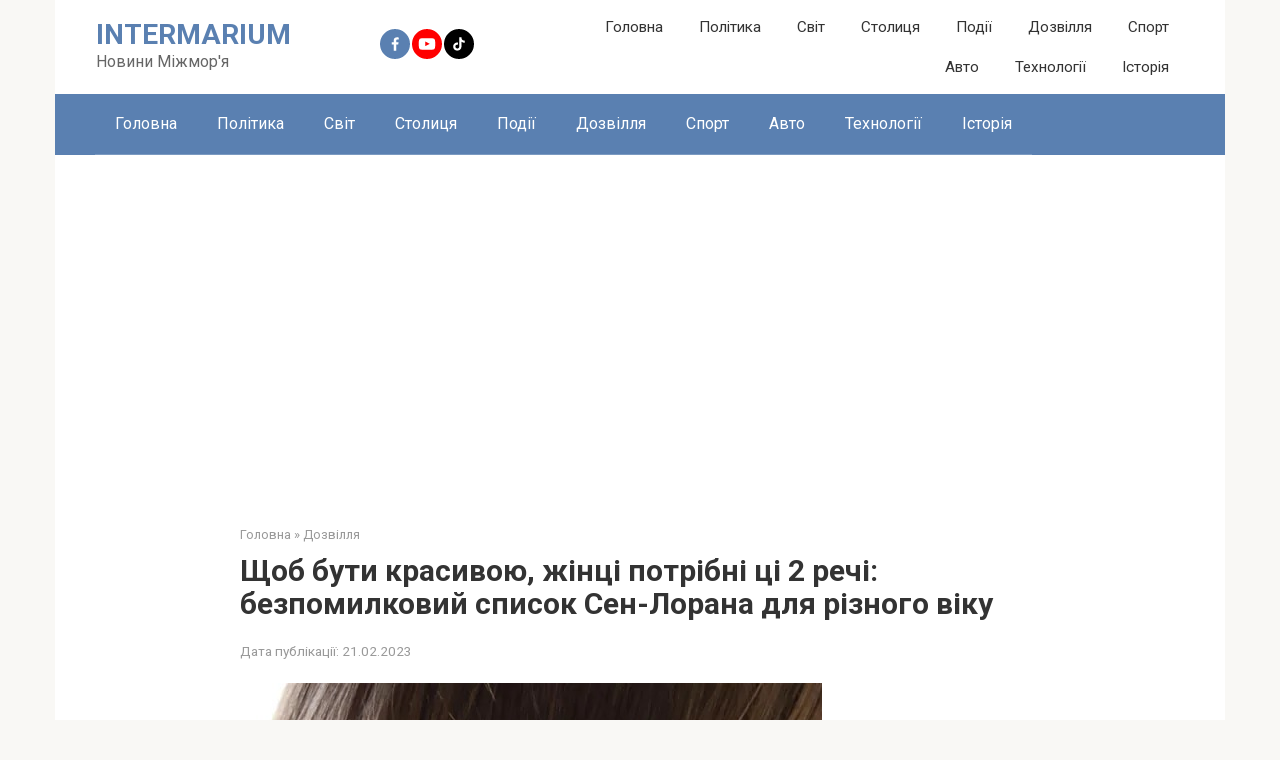

--- FILE ---
content_type: text/html; charset=utf-8
request_url: https://www.google.com/recaptcha/api2/aframe
body_size: 226
content:
<!DOCTYPE HTML><html><head><meta http-equiv="content-type" content="text/html; charset=UTF-8"></head><body><script nonce="FKBT22PSlV91PqzShTOjxQ">/** Anti-fraud and anti-abuse applications only. See google.com/recaptcha */ try{var clients={'sodar':'https://pagead2.googlesyndication.com/pagead/sodar?'};window.addEventListener("message",function(a){try{if(a.source===window.parent){var b=JSON.parse(a.data);var c=clients[b['id']];if(c){var d=document.createElement('img');d.src=c+b['params']+'&rc='+(localStorage.getItem("rc::a")?sessionStorage.getItem("rc::b"):"");window.document.body.appendChild(d);sessionStorage.setItem("rc::e",parseInt(sessionStorage.getItem("rc::e")||0)+1);localStorage.setItem("rc::h",'1769149958309');}}}catch(b){}});window.parent.postMessage("_grecaptcha_ready", "*");}catch(b){}</script></body></html>

--- FILE ---
content_type: application/javascript; charset=utf-8
request_url: https://fundingchoicesmessages.google.com/f/AGSKWxVdt_uWvyQGfcKfONvbfUqT4SxuCSbBzG0ogBWUD56vZr5z1j_47OMtc-hRqFE_mjD3MSdZ-UkgKBdKBE84j80fRPN-P7Ht427EvFZ0wou7YGg2DFxymwj-e428TzCGCasVh8EPHw==?fccs=W251bGwsbnVsbCxudWxsLG51bGwsbnVsbCxudWxsLFsxNzY5MTQ5OTQzLDczODAwMDAwMF0sbnVsbCxudWxsLG51bGwsW251bGwsWzcsMTksNiwxMCwxOCwxM10sbnVsbCxudWxsLG51bGwsbnVsbCxudWxsLG51bGwsbnVsbCxudWxsLG51bGwsM10sImh0dHBzOi8vaW50ZXJtYXJpdW0uY29tLnVhL3NoaG9iLWJ1dHkta3Jhc3l2b3l1LXpoaW50c2ktcG90cmlibmktdHNpLTItcmVjaGktYmV6cG9teWxrb3Z5ai1zcHlzb2stc2VuLWxvcmFuYS1kbHlhLXJpem5vZ28tdmlrdS8iLG51bGwsW1s4LCJrNjFQQmptazZPMCJdLFs5LCJlbi1VUyJdLFsxOSwiMiJdLFsyNCwiIl0sWzI5LCJmYWxzZSJdLFsyMSwiW1tbWzUsMSxbMF1dLFsxNzY5MTQ5OTQwLDYxMTUxNTAwMF0sWzEyMDk2MDBdXV1dIl1dXQ
body_size: 195
content:
if (typeof __googlefc.fcKernelManager.run === 'function') {"use strict";this.default_ContributorServingResponseClientJs=this.default_ContributorServingResponseClientJs||{};(function(_){var window=this;
try{
var qp=function(a){this.A=_.t(a)};_.u(qp,_.J);var rp=function(a){this.A=_.t(a)};_.u(rp,_.J);rp.prototype.getWhitelistStatus=function(){return _.F(this,2)};var sp=function(a){this.A=_.t(a)};_.u(sp,_.J);var tp=_.ed(sp),up=function(a,b,c){this.B=a;this.j=_.A(b,qp,1);this.l=_.A(b,_.Pk,3);this.F=_.A(b,rp,4);a=this.B.location.hostname;this.D=_.Fg(this.j,2)&&_.O(this.j,2)!==""?_.O(this.j,2):a;a=new _.Qg(_.Qk(this.l));this.C=new _.dh(_.q.document,this.D,a);this.console=null;this.o=new _.mp(this.B,c,a)};
up.prototype.run=function(){if(_.O(this.j,3)){var a=this.C,b=_.O(this.j,3),c=_.fh(a),d=new _.Wg;b=_.hg(d,1,b);c=_.C(c,1,b);_.jh(a,c)}else _.gh(this.C,"FCNEC");_.op(this.o,_.A(this.l,_.De,1),this.l.getDefaultConsentRevocationText(),this.l.getDefaultConsentRevocationCloseText(),this.l.getDefaultConsentRevocationAttestationText(),this.D);_.pp(this.o,_.F(this.F,1),this.F.getWhitelistStatus());var e;a=(e=this.B.googlefc)==null?void 0:e.__executeManualDeployment;a!==void 0&&typeof a==="function"&&_.To(this.o.G,
"manualDeploymentApi")};var vp=function(){};vp.prototype.run=function(a,b,c){var d;return _.v(function(e){d=tp(b);(new up(a,d,c)).run();return e.return({})})};_.Tk(7,new vp);
}catch(e){_._DumpException(e)}
}).call(this,this.default_ContributorServingResponseClientJs);
// Google Inc.

//# sourceURL=/_/mss/boq-content-ads-contributor/_/js/k=boq-content-ads-contributor.ContributorServingResponseClientJs.en_US.k61PBjmk6O0.es5.O/d=1/exm=ad_blocking_detection_executable,kernel_loader,loader_js_executable,monetization_cookie_state_migration_initialization_executable,optimization_state_updater_executable,web_iab_us_states_signal_executable,web_monetization_wall_executable/ed=1/rs=AJlcJMztj-kAdg6DB63MlSG3pP52LjSptg/m=cookie_refresh_executable
__googlefc.fcKernelManager.run('\x5b\x5b\x5b7,\x22\x5b\x5bnull,\\\x22intermarium.com.ua\\\x22,\\\x22AKsRol-Vq7Fs1Kgx5d8KNe461auMgfljK_4rGyINkf9wnuHUgiGKGp6dTswMJH46ATDolPG6et7gyoDZsi-dnTVcZJ2-BKm99Mww8p0xPGvgVsqghctbvpymr3AiJMIfcZlEyss8rhyj9GivpzeSdJ0rhmY-YB2Nuw\\\\u003d\\\\u003d\\\x22\x5d,null,\x5b\x5bnull,null,null,\\\x22https:\/\/fundingchoicesmessages.google.com\/f\/AGSKWxViPfM1vZ4gIy7P02UjX-cVdpB6wG74a0yRSMW5CgHw7_KExyYzqhCfnewzkhIvK_EirfWTEL1g67uv5YxVeTpIt-o1Y6lt6CulEd191apzsgqi6RxZyIR5trX05dl1YZIS25y14Q\\\\u003d\\\\u003d\\\x22\x5d,null,null,\x5bnull,null,null,\\\x22https:\/\/fundingchoicesmessages.google.com\/el\/AGSKWxUoWLYrCzgZ9YC66LaHn67Q5azoo6VdNd-kNU5Ej8rYNzA5TYaQcgm0u2mESfU7z1Abbezx79imlMQeRuzZ2unQpZRH4ip41vp6DFV1ih9jTR17SrxlvsO-nH8uarh_pGpeRLnXzA\\\\u003d\\\\u003d\\\x22\x5d,null,\x5bnull,\x5b7,19,6,10,18,13\x5d,null,null,null,null,null,null,null,null,null,3\x5d\x5d,\x5b2,1\x5d\x5d\x22\x5d\x5d,\x5bnull,null,null,\x22https:\/\/fundingchoicesmessages.google.com\/f\/AGSKWxVc3AjqU2wumvunhxkGeIPWBQDAkS3tRwwSbJWo1wfKmBxh9i0ySR9-aSPfHBYoqrLZv6R4bLmruok1jYclaAa5NgTG-xD_3oGJIW28FNKGJ95rISSczgAGSh-O2pazuGEB9f2iWg\\u003d\\u003d\x22\x5d\x5d');}

--- FILE ---
content_type: application/javascript; charset=utf-8
request_url: https://fundingchoicesmessages.google.com/f/AGSKWxVWFjTDBs5FRxfUq69EynkRe4_zzcxIliPo3oc2yVlk-dg_fokTX87IKPJbj0HjOd1Hrq5ogEmjeo1PHXxt7sk8imqazDiUq97cQpOHai0Fk24r0mS_EgWixWt_N7EqU4ydmwSv4wq_k_ZJxuXM5DrP-F027he3pV_sq1X5aOjO5eDifhtlBsTGWsMm/__120h600./public/ad?-ads-728x/exitpop./mjx-oas.
body_size: -1288
content:
window['762a1247-1d04-4ada-8cd1-9938c320be5c'] = true;